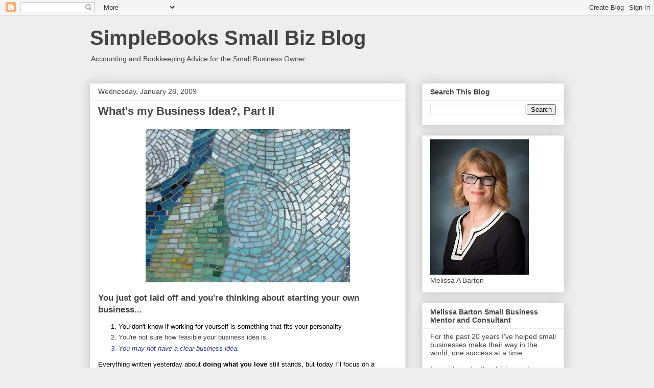

--- FILE ---
content_type: text/html; charset=UTF-8
request_url: http://www.melissabarton.org/2009/01/whats-my-business-idea-part-ii.html
body_size: 13300
content:
<!DOCTYPE html>
<html class='v2' dir='ltr' lang='en'>
<head>
<link href='https://www.blogger.com/static/v1/widgets/335934321-css_bundle_v2.css' rel='stylesheet' type='text/css'/>
<meta content='width=1100' name='viewport'/>
<meta content='text/html; charset=UTF-8' http-equiv='Content-Type'/>
<meta content='blogger' name='generator'/>
<link href='http://www.melissabarton.org/favicon.ico' rel='icon' type='image/x-icon'/>
<link href='http://www.melissabarton.org/2009/01/whats-my-business-idea-part-ii.html' rel='canonical'/>
<link rel="alternate" type="application/atom+xml" title="SimpleBooks Small Biz Blog - Atom" href="http://www.melissabarton.org/feeds/posts/default" />
<link rel="alternate" type="application/rss+xml" title="SimpleBooks Small Biz Blog - RSS" href="http://www.melissabarton.org/feeds/posts/default?alt=rss" />
<link rel="service.post" type="application/atom+xml" title="SimpleBooks Small Biz Blog - Atom" href="https://www.blogger.com/feeds/5934580578315147554/posts/default" />

<link rel="alternate" type="application/atom+xml" title="SimpleBooks Small Biz Blog - Atom" href="http://www.melissabarton.org/feeds/1868282191808913874/comments/default" />
<!--Can't find substitution for tag [blog.ieCssRetrofitLinks]-->
<link href='https://blogger.googleusercontent.com/img/b/R29vZ2xl/AVvXsEiglTlsTS4_h2rUrWZJ2Zi-1MbQYo4bcq6hq5jtXEaT1bsjKyapW283A8tSMP15l2_qurMCkSzJWvcY6UQYruRc0yw0umOKVRHlYhGux8_0lt3o-xgvouZ20d1bhRw6WrlhFEkO632J-nE/s400/La+Jolla+112.jpg' rel='image_src'/>
<meta content='http://www.melissabarton.org/2009/01/whats-my-business-idea-part-ii.html' property='og:url'/>
<meta content='What&#39;s my Business Idea?, Part II' property='og:title'/>
<meta content='Small business advice blog|Quickbooks Proadvisor Blog in Portland OR|Simplebooks Blog' property='og:description'/>
<meta content='https://blogger.googleusercontent.com/img/b/R29vZ2xl/AVvXsEiglTlsTS4_h2rUrWZJ2Zi-1MbQYo4bcq6hq5jtXEaT1bsjKyapW283A8tSMP15l2_qurMCkSzJWvcY6UQYruRc0yw0umOKVRHlYhGux8_0lt3o-xgvouZ20d1bhRw6WrlhFEkO632J-nE/w1200-h630-p-k-no-nu/La+Jolla+112.jpg' property='og:image'/>
<title>SimpleBooks Small Biz Blog: What's my Business Idea?, Part II</title>
<style id='page-skin-1' type='text/css'><!--
/*
-----------------------------------------------
Blogger Template Style
Name:     Awesome Inc.
Designer: Tina Chen
URL:      tinachen.org
----------------------------------------------- */
/* Content
----------------------------------------------- */
body {
font: normal normal 13px Arial, Tahoma, Helvetica, FreeSans, sans-serif;
color: #444444;
background: #eeeeee none repeat scroll top left;
}
html body .content-outer {
min-width: 0;
max-width: 100%;
width: 100%;
}
a:link {
text-decoration: none;
color: #3778cd;
}
a:visited {
text-decoration: none;
color: #4d469c;
}
a:hover {
text-decoration: underline;
color: #3778cd;
}
.body-fauxcolumn-outer .cap-top {
position: absolute;
z-index: 1;
height: 276px;
width: 100%;
background: transparent none repeat-x scroll top left;
_background-image: none;
}
/* Columns
----------------------------------------------- */
.content-inner {
padding: 0;
}
.header-inner .section {
margin: 0 16px;
}
.tabs-inner .section {
margin: 0 16px;
}
.main-inner {
padding-top: 30px;
}
.main-inner .column-center-inner,
.main-inner .column-left-inner,
.main-inner .column-right-inner {
padding: 0 5px;
}
*+html body .main-inner .column-center-inner {
margin-top: -30px;
}
#layout .main-inner .column-center-inner {
margin-top: 0;
}
/* Header
----------------------------------------------- */
.header-outer {
margin: 0 0 0 0;
background: transparent none repeat scroll 0 0;
}
.Header h1 {
font: normal bold 40px Arial, Tahoma, Helvetica, FreeSans, sans-serif;
color: #444444;
text-shadow: 0 0 -1px #000000;
}
.Header h1 a {
color: #444444;
}
.Header .description {
font: normal normal 14px Arial, Tahoma, Helvetica, FreeSans, sans-serif;
color: #444444;
}
.header-inner .Header .titlewrapper,
.header-inner .Header .descriptionwrapper {
padding-left: 0;
padding-right: 0;
margin-bottom: 0;
}
.header-inner .Header .titlewrapper {
padding-top: 22px;
}
/* Tabs
----------------------------------------------- */
.tabs-outer {
overflow: hidden;
position: relative;
background: #eeeeee url(https://resources.blogblog.com/blogblog/data/1kt/awesomeinc/tabs_gradient_light.png) repeat scroll 0 0;
}
#layout .tabs-outer {
overflow: visible;
}
.tabs-cap-top, .tabs-cap-bottom {
position: absolute;
width: 100%;
border-top: 1px solid #999999;
}
.tabs-cap-bottom {
bottom: 0;
}
.tabs-inner .widget li a {
display: inline-block;
margin: 0;
padding: .6em 1.5em;
font: normal bold 14px Arial, Tahoma, Helvetica, FreeSans, sans-serif;
color: #444444;
border-top: 1px solid #999999;
border-bottom: 1px solid #999999;
border-left: 1px solid #999999;
height: 16px;
line-height: 16px;
}
.tabs-inner .widget li:last-child a {
border-right: 1px solid #999999;
}
.tabs-inner .widget li.selected a, .tabs-inner .widget li a:hover {
background: #666666 url(https://resources.blogblog.com/blogblog/data/1kt/awesomeinc/tabs_gradient_light.png) repeat-x scroll 0 -100px;
color: #ffffff;
}
/* Headings
----------------------------------------------- */
h2 {
font: normal bold 14px Arial, Tahoma, Helvetica, FreeSans, sans-serif;
color: #444444;
}
/* Widgets
----------------------------------------------- */
.main-inner .section {
margin: 0 27px;
padding: 0;
}
.main-inner .column-left-outer,
.main-inner .column-right-outer {
margin-top: 0;
}
#layout .main-inner .column-left-outer,
#layout .main-inner .column-right-outer {
margin-top: 0;
}
.main-inner .column-left-inner,
.main-inner .column-right-inner {
background: transparent none repeat 0 0;
-moz-box-shadow: 0 0 0 rgba(0, 0, 0, .2);
-webkit-box-shadow: 0 0 0 rgba(0, 0, 0, .2);
-goog-ms-box-shadow: 0 0 0 rgba(0, 0, 0, .2);
box-shadow: 0 0 0 rgba(0, 0, 0, .2);
-moz-border-radius: 0;
-webkit-border-radius: 0;
-goog-ms-border-radius: 0;
border-radius: 0;
}
#layout .main-inner .column-left-inner,
#layout .main-inner .column-right-inner {
margin-top: 0;
}
.sidebar .widget {
font: normal normal 14px Arial, Tahoma, Helvetica, FreeSans, sans-serif;
color: #444444;
}
.sidebar .widget a:link {
color: #3778cd;
}
.sidebar .widget a:visited {
color: #4d469c;
}
.sidebar .widget a:hover {
color: #3778cd;
}
.sidebar .widget h2 {
text-shadow: 0 0 -1px #000000;
}
.main-inner .widget {
background-color: #ffffff;
border: 1px solid #eeeeee;
padding: 0 15px 15px;
margin: 20px -16px;
-moz-box-shadow: 0 0 20px rgba(0, 0, 0, .2);
-webkit-box-shadow: 0 0 20px rgba(0, 0, 0, .2);
-goog-ms-box-shadow: 0 0 20px rgba(0, 0, 0, .2);
box-shadow: 0 0 20px rgba(0, 0, 0, .2);
-moz-border-radius: 0;
-webkit-border-radius: 0;
-goog-ms-border-radius: 0;
border-radius: 0;
}
.main-inner .widget h2 {
margin: 0 -15px;
padding: .6em 15px .5em;
border-bottom: 1px solid transparent;
}
.footer-inner .widget h2 {
padding: 0 0 .4em;
border-bottom: 1px solid transparent;
}
.main-inner .widget h2 + div, .footer-inner .widget h2 + div {
border-top: 1px solid #eeeeee;
padding-top: 8px;
}
.main-inner .widget .widget-content {
margin: 0 -15px;
padding: 7px 15px 0;
}
.main-inner .widget ul, .main-inner .widget #ArchiveList ul.flat {
margin: -8px -15px 0;
padding: 0;
list-style: none;
}
.main-inner .widget #ArchiveList {
margin: -8px 0 0;
}
.main-inner .widget ul li, .main-inner .widget #ArchiveList ul.flat li {
padding: .5em 15px;
text-indent: 0;
color: #666666;
border-top: 1px solid #eeeeee;
border-bottom: 1px solid transparent;
}
.main-inner .widget #ArchiveList ul li {
padding-top: .25em;
padding-bottom: .25em;
}
.main-inner .widget ul li:first-child, .main-inner .widget #ArchiveList ul.flat li:first-child {
border-top: none;
}
.main-inner .widget ul li:last-child, .main-inner .widget #ArchiveList ul.flat li:last-child {
border-bottom: none;
}
.post-body {
position: relative;
}
.main-inner .widget .post-body ul {
padding: 0 2.5em;
margin: .5em 0;
list-style: disc;
}
.main-inner .widget .post-body ul li {
padding: 0.25em 0;
margin-bottom: .25em;
color: #444444;
border: none;
}
.footer-inner .widget ul {
padding: 0;
list-style: none;
}
.widget .zippy {
color: #666666;
}
/* Posts
----------------------------------------------- */
body .main-inner .Blog {
padding: 0;
margin-bottom: 1em;
background-color: transparent;
border: none;
-moz-box-shadow: 0 0 0 rgba(0, 0, 0, 0);
-webkit-box-shadow: 0 0 0 rgba(0, 0, 0, 0);
-goog-ms-box-shadow: 0 0 0 rgba(0, 0, 0, 0);
box-shadow: 0 0 0 rgba(0, 0, 0, 0);
}
.main-inner .section:last-child .Blog:last-child {
padding: 0;
margin-bottom: 1em;
}
.main-inner .widget h2.date-header {
margin: 0 -15px 1px;
padding: 0 0 0 0;
font: normal normal 14px Arial, Tahoma, Helvetica, FreeSans, sans-serif;
color: #444444;
background: transparent none no-repeat scroll top left;
border-top: 0 solid #eeeeee;
border-bottom: 1px solid transparent;
-moz-border-radius-topleft: 0;
-moz-border-radius-topright: 0;
-webkit-border-top-left-radius: 0;
-webkit-border-top-right-radius: 0;
border-top-left-radius: 0;
border-top-right-radius: 0;
position: static;
bottom: 100%;
right: 15px;
text-shadow: 0 0 -1px #000000;
}
.main-inner .widget h2.date-header span {
font: normal normal 14px Arial, Tahoma, Helvetica, FreeSans, sans-serif;
display: block;
padding: .5em 15px;
border-left: 0 solid #eeeeee;
border-right: 0 solid #eeeeee;
}
.date-outer {
position: relative;
margin: 30px 0 20px;
padding: 0 15px;
background-color: #ffffff;
border: 1px solid #eeeeee;
-moz-box-shadow: 0 0 20px rgba(0, 0, 0, .2);
-webkit-box-shadow: 0 0 20px rgba(0, 0, 0, .2);
-goog-ms-box-shadow: 0 0 20px rgba(0, 0, 0, .2);
box-shadow: 0 0 20px rgba(0, 0, 0, .2);
-moz-border-radius: 0;
-webkit-border-radius: 0;
-goog-ms-border-radius: 0;
border-radius: 0;
}
.date-outer:first-child {
margin-top: 0;
}
.date-outer:last-child {
margin-bottom: 20px;
-moz-border-radius-bottomleft: 0;
-moz-border-radius-bottomright: 0;
-webkit-border-bottom-left-radius: 0;
-webkit-border-bottom-right-radius: 0;
-goog-ms-border-bottom-left-radius: 0;
-goog-ms-border-bottom-right-radius: 0;
border-bottom-left-radius: 0;
border-bottom-right-radius: 0;
}
.date-posts {
margin: 0 -15px;
padding: 0 15px;
clear: both;
}
.post-outer, .inline-ad {
border-top: 1px solid #eeeeee;
margin: 0 -15px;
padding: 15px 15px;
}
.post-outer {
padding-bottom: 10px;
}
.post-outer:first-child {
padding-top: 0;
border-top: none;
}
.post-outer:last-child, .inline-ad:last-child {
border-bottom: none;
}
.post-body {
position: relative;
}
.post-body img {
padding: 8px;
background: transparent;
border: 1px solid transparent;
-moz-box-shadow: 0 0 0 rgba(0, 0, 0, .2);
-webkit-box-shadow: 0 0 0 rgba(0, 0, 0, .2);
box-shadow: 0 0 0 rgba(0, 0, 0, .2);
-moz-border-radius: 0;
-webkit-border-radius: 0;
border-radius: 0;
}
h3.post-title, h4 {
font: normal bold 22px Arial, Tahoma, Helvetica, FreeSans, sans-serif;
color: #444444;
}
h3.post-title a {
font: normal bold 22px Arial, Tahoma, Helvetica, FreeSans, sans-serif;
color: #444444;
}
h3.post-title a:hover {
color: #3778cd;
text-decoration: underline;
}
.post-header {
margin: 0 0 1em;
}
.post-body {
line-height: 1.4;
}
.post-outer h2 {
color: #444444;
}
.post-footer {
margin: 1.5em 0 0;
}
#blog-pager {
padding: 15px;
font-size: 120%;
background-color: #ffffff;
border: 1px solid #eeeeee;
-moz-box-shadow: 0 0 20px rgba(0, 0, 0, .2);
-webkit-box-shadow: 0 0 20px rgba(0, 0, 0, .2);
-goog-ms-box-shadow: 0 0 20px rgba(0, 0, 0, .2);
box-shadow: 0 0 20px rgba(0, 0, 0, .2);
-moz-border-radius: 0;
-webkit-border-radius: 0;
-goog-ms-border-radius: 0;
border-radius: 0;
-moz-border-radius-topleft: 0;
-moz-border-radius-topright: 0;
-webkit-border-top-left-radius: 0;
-webkit-border-top-right-radius: 0;
-goog-ms-border-top-left-radius: 0;
-goog-ms-border-top-right-radius: 0;
border-top-left-radius: 0;
border-top-right-radius-topright: 0;
margin-top: 1em;
}
.blog-feeds, .post-feeds {
margin: 1em 0;
text-align: center;
color: #444444;
}
.blog-feeds a, .post-feeds a {
color: #3778cd;
}
.blog-feeds a:visited, .post-feeds a:visited {
color: #4d469c;
}
.blog-feeds a:hover, .post-feeds a:hover {
color: #3778cd;
}
.post-outer .comments {
margin-top: 2em;
}
/* Comments
----------------------------------------------- */
.comments .comments-content .icon.blog-author {
background-repeat: no-repeat;
background-image: url([data-uri]);
}
.comments .comments-content .loadmore a {
border-top: 1px solid #999999;
border-bottom: 1px solid #999999;
}
.comments .continue {
border-top: 2px solid #999999;
}
/* Footer
----------------------------------------------- */
.footer-outer {
margin: -20px 0 -1px;
padding: 20px 0 0;
color: #444444;
overflow: hidden;
}
.footer-fauxborder-left {
border-top: 1px solid #eeeeee;
background: #ffffff none repeat scroll 0 0;
-moz-box-shadow: 0 0 20px rgba(0, 0, 0, .2);
-webkit-box-shadow: 0 0 20px rgba(0, 0, 0, .2);
-goog-ms-box-shadow: 0 0 20px rgba(0, 0, 0, .2);
box-shadow: 0 0 20px rgba(0, 0, 0, .2);
margin: 0 -20px;
}
/* Mobile
----------------------------------------------- */
body.mobile {
background-size: auto;
}
.mobile .body-fauxcolumn-outer {
background: transparent none repeat scroll top left;
}
*+html body.mobile .main-inner .column-center-inner {
margin-top: 0;
}
.mobile .main-inner .widget {
padding: 0 0 15px;
}
.mobile .main-inner .widget h2 + div,
.mobile .footer-inner .widget h2 + div {
border-top: none;
padding-top: 0;
}
.mobile .footer-inner .widget h2 {
padding: 0.5em 0;
border-bottom: none;
}
.mobile .main-inner .widget .widget-content {
margin: 0;
padding: 7px 0 0;
}
.mobile .main-inner .widget ul,
.mobile .main-inner .widget #ArchiveList ul.flat {
margin: 0 -15px 0;
}
.mobile .main-inner .widget h2.date-header {
right: 0;
}
.mobile .date-header span {
padding: 0.4em 0;
}
.mobile .date-outer:first-child {
margin-bottom: 0;
border: 1px solid #eeeeee;
-moz-border-radius-topleft: 0;
-moz-border-radius-topright: 0;
-webkit-border-top-left-radius: 0;
-webkit-border-top-right-radius: 0;
-goog-ms-border-top-left-radius: 0;
-goog-ms-border-top-right-radius: 0;
border-top-left-radius: 0;
border-top-right-radius: 0;
}
.mobile .date-outer {
border-color: #eeeeee;
border-width: 0 1px 1px;
}
.mobile .date-outer:last-child {
margin-bottom: 0;
}
.mobile .main-inner {
padding: 0;
}
.mobile .header-inner .section {
margin: 0;
}
.mobile .post-outer, .mobile .inline-ad {
padding: 5px 0;
}
.mobile .tabs-inner .section {
margin: 0 10px;
}
.mobile .main-inner .widget h2 {
margin: 0;
padding: 0;
}
.mobile .main-inner .widget h2.date-header span {
padding: 0;
}
.mobile .main-inner .widget .widget-content {
margin: 0;
padding: 7px 0 0;
}
.mobile #blog-pager {
border: 1px solid transparent;
background: #ffffff none repeat scroll 0 0;
}
.mobile .main-inner .column-left-inner,
.mobile .main-inner .column-right-inner {
background: transparent none repeat 0 0;
-moz-box-shadow: none;
-webkit-box-shadow: none;
-goog-ms-box-shadow: none;
box-shadow: none;
}
.mobile .date-posts {
margin: 0;
padding: 0;
}
.mobile .footer-fauxborder-left {
margin: 0;
border-top: inherit;
}
.mobile .main-inner .section:last-child .Blog:last-child {
margin-bottom: 0;
}
.mobile-index-contents {
color: #444444;
}
.mobile .mobile-link-button {
background: #3778cd url(https://resources.blogblog.com/blogblog/data/1kt/awesomeinc/tabs_gradient_light.png) repeat scroll 0 0;
}
.mobile-link-button a:link, .mobile-link-button a:visited {
color: #ffffff;
}
.mobile .tabs-inner .PageList .widget-content {
background: transparent;
border-top: 1px solid;
border-color: #999999;
color: #444444;
}
.mobile .tabs-inner .PageList .widget-content .pagelist-arrow {
border-left: 1px solid #999999;
}

--></style>
<style id='template-skin-1' type='text/css'><!--
body {
min-width: 960px;
}
.content-outer, .content-fauxcolumn-outer, .region-inner {
min-width: 960px;
max-width: 960px;
_width: 960px;
}
.main-inner .columns {
padding-left: 0;
padding-right: 310px;
}
.main-inner .fauxcolumn-center-outer {
left: 0;
right: 310px;
/* IE6 does not respect left and right together */
_width: expression(this.parentNode.offsetWidth -
parseInt("0") -
parseInt("310px") + 'px');
}
.main-inner .fauxcolumn-left-outer {
width: 0;
}
.main-inner .fauxcolumn-right-outer {
width: 310px;
}
.main-inner .column-left-outer {
width: 0;
right: 100%;
margin-left: -0;
}
.main-inner .column-right-outer {
width: 310px;
margin-right: -310px;
}
#layout {
min-width: 0;
}
#layout .content-outer {
min-width: 0;
width: 800px;
}
#layout .region-inner {
min-width: 0;
width: auto;
}
body#layout div.add_widget {
padding: 8px;
}
body#layout div.add_widget a {
margin-left: 32px;
}
--></style>
<link href='https://www.blogger.com/dyn-css/authorization.css?targetBlogID=5934580578315147554&amp;zx=cb0a6f71-a727-4201-8b2e-5b19340979be' media='none' onload='if(media!=&#39;all&#39;)media=&#39;all&#39;' rel='stylesheet'/><noscript><link href='https://www.blogger.com/dyn-css/authorization.css?targetBlogID=5934580578315147554&amp;zx=cb0a6f71-a727-4201-8b2e-5b19340979be' rel='stylesheet'/></noscript>
<meta name='google-adsense-platform-account' content='ca-host-pub-1556223355139109'/>
<meta name='google-adsense-platform-domain' content='blogspot.com'/>

</head>
<body class='loading variant-light'>
<div class='navbar section' id='navbar' name='Navbar'><div class='widget Navbar' data-version='1' id='Navbar1'><script type="text/javascript">
    function setAttributeOnload(object, attribute, val) {
      if(window.addEventListener) {
        window.addEventListener('load',
          function(){ object[attribute] = val; }, false);
      } else {
        window.attachEvent('onload', function(){ object[attribute] = val; });
      }
    }
  </script>
<div id="navbar-iframe-container"></div>
<script type="text/javascript" src="https://apis.google.com/js/platform.js"></script>
<script type="text/javascript">
      gapi.load("gapi.iframes:gapi.iframes.style.bubble", function() {
        if (gapi.iframes && gapi.iframes.getContext) {
          gapi.iframes.getContext().openChild({
              url: 'https://www.blogger.com/navbar/5934580578315147554?po\x3d1868282191808913874\x26origin\x3dhttp://www.melissabarton.org',
              where: document.getElementById("navbar-iframe-container"),
              id: "navbar-iframe"
          });
        }
      });
    </script><script type="text/javascript">
(function() {
var script = document.createElement('script');
script.type = 'text/javascript';
script.src = '//pagead2.googlesyndication.com/pagead/js/google_top_exp.js';
var head = document.getElementsByTagName('head')[0];
if (head) {
head.appendChild(script);
}})();
</script>
</div></div>
<div class='body-fauxcolumns'>
<div class='fauxcolumn-outer body-fauxcolumn-outer'>
<div class='cap-top'>
<div class='cap-left'></div>
<div class='cap-right'></div>
</div>
<div class='fauxborder-left'>
<div class='fauxborder-right'></div>
<div class='fauxcolumn-inner'>
</div>
</div>
<div class='cap-bottom'>
<div class='cap-left'></div>
<div class='cap-right'></div>
</div>
</div>
</div>
<div class='content'>
<div class='content-fauxcolumns'>
<div class='fauxcolumn-outer content-fauxcolumn-outer'>
<div class='cap-top'>
<div class='cap-left'></div>
<div class='cap-right'></div>
</div>
<div class='fauxborder-left'>
<div class='fauxborder-right'></div>
<div class='fauxcolumn-inner'>
</div>
</div>
<div class='cap-bottom'>
<div class='cap-left'></div>
<div class='cap-right'></div>
</div>
</div>
</div>
<div class='content-outer'>
<div class='content-cap-top cap-top'>
<div class='cap-left'></div>
<div class='cap-right'></div>
</div>
<div class='fauxborder-left content-fauxborder-left'>
<div class='fauxborder-right content-fauxborder-right'></div>
<div class='content-inner'>
<header>
<div class='header-outer'>
<div class='header-cap-top cap-top'>
<div class='cap-left'></div>
<div class='cap-right'></div>
</div>
<div class='fauxborder-left header-fauxborder-left'>
<div class='fauxborder-right header-fauxborder-right'></div>
<div class='region-inner header-inner'>
<div class='header section' id='header' name='Header'><div class='widget Header' data-version='1' id='Header1'>
<div id='header-inner'>
<div class='titlewrapper'>
<h1 class='title'>
<a href='http://www.melissabarton.org/'>
SimpleBooks Small Biz Blog
</a>
</h1>
</div>
<div class='descriptionwrapper'>
<p class='description'><span>Accounting and Bookkeeping Advice for the Small Business Owner</span></p>
</div>
</div>
</div></div>
</div>
</div>
<div class='header-cap-bottom cap-bottom'>
<div class='cap-left'></div>
<div class='cap-right'></div>
</div>
</div>
</header>
<div class='tabs-outer'>
<div class='tabs-cap-top cap-top'>
<div class='cap-left'></div>
<div class='cap-right'></div>
</div>
<div class='fauxborder-left tabs-fauxborder-left'>
<div class='fauxborder-right tabs-fauxborder-right'></div>
<div class='region-inner tabs-inner'>
<div class='tabs no-items section' id='crosscol' name='Cross-Column'></div>
<div class='tabs no-items section' id='crosscol-overflow' name='Cross-Column 2'></div>
</div>
</div>
<div class='tabs-cap-bottom cap-bottom'>
<div class='cap-left'></div>
<div class='cap-right'></div>
</div>
</div>
<div class='main-outer'>
<div class='main-cap-top cap-top'>
<div class='cap-left'></div>
<div class='cap-right'></div>
</div>
<div class='fauxborder-left main-fauxborder-left'>
<div class='fauxborder-right main-fauxborder-right'></div>
<div class='region-inner main-inner'>
<div class='columns fauxcolumns'>
<div class='fauxcolumn-outer fauxcolumn-center-outer'>
<div class='cap-top'>
<div class='cap-left'></div>
<div class='cap-right'></div>
</div>
<div class='fauxborder-left'>
<div class='fauxborder-right'></div>
<div class='fauxcolumn-inner'>
</div>
</div>
<div class='cap-bottom'>
<div class='cap-left'></div>
<div class='cap-right'></div>
</div>
</div>
<div class='fauxcolumn-outer fauxcolumn-left-outer'>
<div class='cap-top'>
<div class='cap-left'></div>
<div class='cap-right'></div>
</div>
<div class='fauxborder-left'>
<div class='fauxborder-right'></div>
<div class='fauxcolumn-inner'>
</div>
</div>
<div class='cap-bottom'>
<div class='cap-left'></div>
<div class='cap-right'></div>
</div>
</div>
<div class='fauxcolumn-outer fauxcolumn-right-outer'>
<div class='cap-top'>
<div class='cap-left'></div>
<div class='cap-right'></div>
</div>
<div class='fauxborder-left'>
<div class='fauxborder-right'></div>
<div class='fauxcolumn-inner'>
</div>
</div>
<div class='cap-bottom'>
<div class='cap-left'></div>
<div class='cap-right'></div>
</div>
</div>
<!-- corrects IE6 width calculation -->
<div class='columns-inner'>
<div class='column-center-outer'>
<div class='column-center-inner'>
<div class='main section' id='main' name='Main'><div class='widget Blog' data-version='1' id='Blog1'>
<div class='blog-posts hfeed'>

          <div class="date-outer">
        
<h2 class='date-header'><span>Wednesday, January 28, 2009</span></h2>

          <div class="date-posts">
        
<div class='post-outer'>
<div class='post hentry uncustomized-post-template' itemprop='blogPost' itemscope='itemscope' itemtype='http://schema.org/BlogPosting'>
<meta content='https://blogger.googleusercontent.com/img/b/R29vZ2xl/AVvXsEiglTlsTS4_h2rUrWZJ2Zi-1MbQYo4bcq6hq5jtXEaT1bsjKyapW283A8tSMP15l2_qurMCkSzJWvcY6UQYruRc0yw0umOKVRHlYhGux8_0lt3o-xgvouZ20d1bhRw6WrlhFEkO632J-nE/s400/La+Jolla+112.jpg' itemprop='image_url'/>
<meta content='5934580578315147554' itemprop='blogId'/>
<meta content='1868282191808913874' itemprop='postId'/>
<a name='1868282191808913874'></a>
<h3 class='post-title entry-title' itemprop='name'>
What's my Business Idea?, Part II
</h3>
<div class='post-header'>
<div class='post-header-line-1'></div>
</div>
<div class='post-body entry-content' id='post-body-1868282191808913874' itemprop='description articleBody'>
<a href="https://blogger.googleusercontent.com/img/b/R29vZ2xl/AVvXsEiglTlsTS4_h2rUrWZJ2Zi-1MbQYo4bcq6hq5jtXEaT1bsjKyapW283A8tSMP15l2_qurMCkSzJWvcY6UQYruRc0yw0umOKVRHlYhGux8_0lt3o-xgvouZ20d1bhRw6WrlhFEkO632J-nE/s1600-h/La+Jolla+112.jpg" onblur="try {parent.deselectBloggerImageGracefully();} catch(e) {}"><img alt="" border="0" id="BLOGGER_PHOTO_ID_5296410822672400274" src="https://blogger.googleusercontent.com/img/b/R29vZ2xl/AVvXsEiglTlsTS4_h2rUrWZJ2Zi-1MbQYo4bcq6hq5jtXEaT1bsjKyapW283A8tSMP15l2_qurMCkSzJWvcY6UQYruRc0yw0umOKVRHlYhGux8_0lt3o-xgvouZ20d1bhRw6WrlhFEkO632J-nE/s400/La+Jolla+112.jpg" style="margin: 0px auto 10px; display: block; text-align: center; cursor: pointer; width: 400px; height: 300px;" /></a><span style="font-weight: bold;font-size:130%;" >You just got laid off and you're thinking about starting your own business...</span><br /><ol><li style="color: rgb(0, 0, 0);">You don't know if working for yourself is something that fits your personality</li><li>You're not sure how feasible your business idea is.</li><li style="color: rgb(51, 51, 153); font-style: italic;">You may not have a clear business idea.</li></ol><span style="color: rgb(0, 0, 0);">Everything written yesterday about<span style="font-weight: bold;"> doing what you love</span> still stands, but today I'll focus on a product-based business:<br /></span><ul><li>What events do you go to where products are sold (e.g. fairs, conventions)?</li><li>What products related to past jobs  do you see a need for, done better?</li><li>Have you "mined" your current connections for people who are making/doing things that interest you?</li><li>Are you an inventor, crafts person or promoter or visionary (really!)?</li><li>What gets your heart pounding when you talk about it?</li></ul>I love that last one. So overlooked. I, myself thought for years that I had no passion for "doing something." To those who know me, that would be pretty funny. I think that perhaps I looked at other people and saw them already in business or professionals realizing their dreams, and thought that because I wasn't at that place yet, I had no passion! It's the seed, people!<br /><br />If you jump really quickly into the feasibility question, you can lose some of that creative energy that you'll need to use in brainstorming ideas and possibilities. Let your mind go. Just start writing down lots of notes about what "stuff" the world wants or needs from your perspective. Write down the people you know who have "cool stuff" that really interests you and why. And write down how you see yourself in the process of creating a project.<br /><br />Go dream!
<div style='clear: both;'></div>
</div>
<div class='post-footer'>
<div class='post-footer-line post-footer-line-1'>
<span class='post-author vcard'>
</span>
<span class='post-timestamp'>
at
<meta content='http://www.melissabarton.org/2009/01/whats-my-business-idea-part-ii.html' itemprop='url'/>
<a class='timestamp-link' href='http://www.melissabarton.org/2009/01/whats-my-business-idea-part-ii.html' rel='bookmark' title='permanent link'><abbr class='published' itemprop='datePublished' title='2009-01-28T09:50:00-08:00'>January 28, 2009</abbr></a>
</span>
<span class='post-comment-link'>
</span>
<span class='post-icons'>
<span class='item-action'>
<a href='https://www.blogger.com/email-post/5934580578315147554/1868282191808913874' title='Email Post'>
<img alt='' class='icon-action' height='13' src='https://resources.blogblog.com/img/icon18_email.gif' width='18'/>
</a>
</span>
<span class='item-control blog-admin pid-610243240'>
<a href='https://www.blogger.com/post-edit.g?blogID=5934580578315147554&postID=1868282191808913874&from=pencil' title='Edit Post'>
<img alt='' class='icon-action' height='18' src='https://resources.blogblog.com/img/icon18_edit_allbkg.gif' width='18'/>
</a>
</span>
</span>
<div class='post-share-buttons goog-inline-block'>
<a class='goog-inline-block share-button sb-email' href='https://www.blogger.com/share-post.g?blogID=5934580578315147554&postID=1868282191808913874&target=email' target='_blank' title='Email This'><span class='share-button-link-text'>Email This</span></a><a class='goog-inline-block share-button sb-blog' href='https://www.blogger.com/share-post.g?blogID=5934580578315147554&postID=1868282191808913874&target=blog' onclick='window.open(this.href, "_blank", "height=270,width=475"); return false;' target='_blank' title='BlogThis!'><span class='share-button-link-text'>BlogThis!</span></a><a class='goog-inline-block share-button sb-twitter' href='https://www.blogger.com/share-post.g?blogID=5934580578315147554&postID=1868282191808913874&target=twitter' target='_blank' title='Share to X'><span class='share-button-link-text'>Share to X</span></a><a class='goog-inline-block share-button sb-facebook' href='https://www.blogger.com/share-post.g?blogID=5934580578315147554&postID=1868282191808913874&target=facebook' onclick='window.open(this.href, "_blank", "height=430,width=640"); return false;' target='_blank' title='Share to Facebook'><span class='share-button-link-text'>Share to Facebook</span></a><a class='goog-inline-block share-button sb-pinterest' href='https://www.blogger.com/share-post.g?blogID=5934580578315147554&postID=1868282191808913874&target=pinterest' target='_blank' title='Share to Pinterest'><span class='share-button-link-text'>Share to Pinterest</span></a>
</div>
</div>
<div class='post-footer-line post-footer-line-2'>
<span class='post-labels'>
Labels:
<a href='http://www.melissabarton.org/search/label/business%20plan' rel='tag'>business plan</a>,
<a href='http://www.melissabarton.org/search/label/Entrepreneur' rel='tag'>Entrepreneur</a>,
<a href='http://www.melissabarton.org/search/label/product-based' rel='tag'>product-based</a>
</span>
</div>
<div class='post-footer-line post-footer-line-3'>
<span class='post-location'>
</span>
</div>
</div>
</div>
<div class='comments' id='comments'>
<a name='comments'></a>
<h4>No comments:</h4>
<div id='Blog1_comments-block-wrapper'>
<dl class='' id='comments-block'>
</dl>
</div>
<p class='comment-footer'>
<div class='comment-form'>
<a name='comment-form'></a>
<h4 id='comment-post-message'>Post a Comment</h4>
<p>
</p>
<p>Note: Only a member of this blog may post a comment.</p>
<a href='https://www.blogger.com/comment/frame/5934580578315147554?po=1868282191808913874&hl=en&saa=85391&origin=http://www.melissabarton.org' id='comment-editor-src'></a>
<iframe allowtransparency='true' class='blogger-iframe-colorize blogger-comment-from-post' frameborder='0' height='410px' id='comment-editor' name='comment-editor' src='' width='100%'></iframe>
<script src='https://www.blogger.com/static/v1/jsbin/2830521187-comment_from_post_iframe.js' type='text/javascript'></script>
<script type='text/javascript'>
      BLOG_CMT_createIframe('https://www.blogger.com/rpc_relay.html');
    </script>
</div>
</p>
</div>
</div>

        </div></div>
      
</div>
<div class='blog-pager' id='blog-pager'>
<span id='blog-pager-newer-link'>
<a class='blog-pager-newer-link' href='http://www.melissabarton.org/2009/01/class-is-at-recess.html' id='Blog1_blog-pager-newer-link' title='Newer Post'>Newer Post</a>
</span>
<span id='blog-pager-older-link'>
<a class='blog-pager-older-link' href='http://www.melissabarton.org/2009/01/whats-my-business-idea.html' id='Blog1_blog-pager-older-link' title='Older Post'>Older Post</a>
</span>
<a class='home-link' href='http://www.melissabarton.org/'>Home</a>
</div>
<div class='clear'></div>
<div class='post-feeds'>
<div class='feed-links'>
Subscribe to:
<a class='feed-link' href='http://www.melissabarton.org/feeds/1868282191808913874/comments/default' target='_blank' type='application/atom+xml'>Post Comments (Atom)</a>
</div>
</div>
</div><div class='widget FeaturedPost' data-version='1' id='FeaturedPost1'>
<div class='post-summary'>
<h3><a href='http://www.melissabarton.org/2017/03/now-trending.html'>Now Trending</a></h3>
<p>
      Around this time, every year, I spot trends among my small business clients. Of course, there are those who are always late to the tax...
</p>
<img class='image' src='https://blogger.googleusercontent.com/img/b/R29vZ2xl/AVvXsEhYxPBLRN6QnWzQiW82BGUav7g2rKW3AxClV8YV0eIdig5GACiKdme451iLNcT5wvyz5Fc9-5oeqV0oXJlRhCIvW1-OsKCIZI7l8EB4x4KX8FXOyBbnippFoI7krtF8-syzY6vzSBqIUlc/s320/space+age.jpg'/>
</div>
<style type='text/css'>
    .image {
      width: 100%;
    }
  </style>
<div class='clear'></div>
</div><div class='widget PopularPosts' data-version='1' id='PopularPosts1'>
<div class='widget-content popular-posts'>
<ul>
<li>
<div class='item-content'>
<div class='item-thumbnail'>
<a href='http://www.melissabarton.org/2009/03/top-ten-things-you-should-know-about.html' target='_blank'>
<img alt='' border='0' src='https://blogger.googleusercontent.com/img/b/R29vZ2xl/AVvXsEgPb3boi6c5yguSi_IppWm2A1rut2pIvsJOpGX6hCuwDNTndBu8eSrpztZ2yezhywvKfpeKq2ZIZ41cF2RyjZLewK_qUdYHD3qdw9vB2uygz0w0xVxN3GpOQXooYTpzOk8QpjiusjtGsAM/w72-h72-p-k-no-nu/erica+marshall3.jpg'/>
</a>
</div>
<div class='item-title'><a href='http://www.melissabarton.org/2009/03/top-ten-things-you-should-know-about.html'>Top Ten Things You Should Know About Your Business Website</a></div>
<div class='item-snippet'>photo by Erica Marshall/Muddyboots.org The following post was written by a very smart woman (not me) and although it&#39;s long, I beg you t...</div>
</div>
<div style='clear: both;'></div>
</li>
<li>
<div class='item-content'>
<div class='item-thumbnail'>
<a href='http://www.melissabarton.org/2017/03/now-trending.html' target='_blank'>
<img alt='' border='0' src='https://blogger.googleusercontent.com/img/b/R29vZ2xl/AVvXsEhYxPBLRN6QnWzQiW82BGUav7g2rKW3AxClV8YV0eIdig5GACiKdme451iLNcT5wvyz5Fc9-5oeqV0oXJlRhCIvW1-OsKCIZI7l8EB4x4KX8FXOyBbnippFoI7krtF8-syzY6vzSBqIUlc/w72-h72-p-k-no-nu/space+age.jpg'/>
</a>
</div>
<div class='item-title'><a href='http://www.melissabarton.org/2017/03/now-trending.html'>Now Trending</a></div>
<div class='item-snippet'>      Around this time, every year, I spot trends among my small business clients. Of course, there are those who are always late to the tax...</div>
</div>
<div style='clear: both;'></div>
</li>
<li>
<div class='item-content'>
<div class='item-thumbnail'>
<a href='http://www.melissabarton.org/2012/02/sunday-sun-day-blog-day.html' target='_blank'>
<img alt='' border='0' src='https://blogger.googleusercontent.com/img/b/R29vZ2xl/AVvXsEhaYHIVsizC87a-8WvCFMcdUqNs5_Q-5ixbgOJ-U_s-nONjEqSLfzWJqONZJuif84RG_G7xaTE6Bp5-El7lAK0tPZTIDij_bgLvOH3NUv9nu6WRm1YSGGV6ef1BhFG4JRs__e-wia2mPfM/w72-h72-p-k-no-nu/IMG_0255.JPG'/>
</a>
</div>
<div class='item-title'><a href='http://www.melissabarton.org/2012/02/sunday-sun-day-blog-day.html'>Sunday-Sun-Day-Blog-Day</a></div>
<div class='item-snippet'> Just taking a moment to drop in and say hi to all of my small biz friends.   The economy is looking up just the tiniest bit but what I hear...</div>
</div>
<div style='clear: both;'></div>
</li>
</ul>
<div class='clear'></div>
</div>
</div></div>
</div>
</div>
<div class='column-left-outer'>
<div class='column-left-inner'>
<aside>
</aside>
</div>
</div>
<div class='column-right-outer'>
<div class='column-right-inner'>
<aside>
<div class='sidebar section' id='sidebar-right-1'><div class='widget BlogSearch' data-version='1' id='BlogSearch1'>
<h2 class='title'>Search This Blog</h2>
<div class='widget-content'>
<div id='BlogSearch1_form'>
<form action='http://www.melissabarton.org/search' class='gsc-search-box' target='_top'>
<table cellpadding='0' cellspacing='0' class='gsc-search-box'>
<tbody>
<tr>
<td class='gsc-input'>
<input autocomplete='off' class='gsc-input' name='q' size='10' title='search' type='text' value=''/>
</td>
<td class='gsc-search-button'>
<input class='gsc-search-button' title='search' type='submit' value='Search'/>
</td>
</tr>
</tbody>
</table>
</form>
</div>
</div>
<div class='clear'></div>
</div><div class='widget Image' data-version='1' id='Image1'>
<div class='widget-content'>
<img alt='' height='265' id='Image1_img' src='https://blogger.googleusercontent.com/img/b/R29vZ2xl/AVvXsEgNixLebyJ-dcVGk9hTrylfZzntZVm6Gnk1otSRPKowJ3bxBH1fZFTDI45qBGhTXlOwdnd0TEX8-pCyCoIiHq_Rf_O0ejs6CsI2i2STppDcSyW7QG934CNbLbFaLVHZ22KzyzQ_GP_DLBc/s265/Barton-005.jpg' width='193'/>
<br/>
<span class='caption'>Melissa A Barton</span>
</div>
<div class='clear'></div>
</div><div class='widget Text' data-version='1' id='Text1'>
<h2 class='title'>Melissa Barton Small Business Mentor and Consultant</h2>
<div class='widget-content'>
For the past 20 years I've helped small businesses make their way in the world, one success at a time.<br /><br />I provide in-depth advising and mentoring via phone and in person, nationwide.  Today we are at a time when there are an unprecedented amount of new businesses in the start-up phase or in a period or re-evaluation. It's an exciting time to be in business for yourself. That doesn't mean you have to go it alone.<br /><br />It's always important to run ideas and questions by someone else. Most small business owners spend their time asking those who are in their immediate circle of friends, family and colleges. I guarantee you that in just one hour I can help you see the 'forest for the trees' and perhaps a new way forward!<br /><br /><span style="font-weight: bold;">Contact me today to set up an appointment to discuss your business dreams</span><br /><br />
</div>
<div class='clear'></div>
</div>
<div class='widget BlogArchive' data-version='1' id='BlogArchive1'>
<h2>Blog Archive</h2>
<div class='widget-content'>
<div id='ArchiveList'>
<div id='BlogArchive1_ArchiveList'>
<ul class='flat'>
<li class='archivedate'>
<a href='http://www.melissabarton.org/2017/03/'>March 2017</a> (1)
      </li>
<li class='archivedate'>
<a href='http://www.melissabarton.org/2016/12/'>December 2016</a> (1)
      </li>
<li class='archivedate'>
<a href='http://www.melissabarton.org/2015/04/'>April 2015</a> (1)
      </li>
<li class='archivedate'>
<a href='http://www.melissabarton.org/2014/11/'>November 2014</a> (1)
      </li>
<li class='archivedate'>
<a href='http://www.melissabarton.org/2014/05/'>May 2014</a> (1)
      </li>
<li class='archivedate'>
<a href='http://www.melissabarton.org/2012/02/'>February 2012</a> (1)
      </li>
<li class='archivedate'>
<a href='http://www.melissabarton.org/2011/10/'>October 2011</a> (1)
      </li>
<li class='archivedate'>
<a href='http://www.melissabarton.org/2011/09/'>September 2011</a> (1)
      </li>
<li class='archivedate'>
<a href='http://www.melissabarton.org/2011/08/'>August 2011</a> (1)
      </li>
<li class='archivedate'>
<a href='http://www.melissabarton.org/2010/10/'>October 2010</a> (1)
      </li>
<li class='archivedate'>
<a href='http://www.melissabarton.org/2010/07/'>July 2010</a> (1)
      </li>
<li class='archivedate'>
<a href='http://www.melissabarton.org/2010/05/'>May 2010</a> (1)
      </li>
<li class='archivedate'>
<a href='http://www.melissabarton.org/2010/03/'>March 2010</a> (1)
      </li>
<li class='archivedate'>
<a href='http://www.melissabarton.org/2010/02/'>February 2010</a> (2)
      </li>
<li class='archivedate'>
<a href='http://www.melissabarton.org/2010/01/'>January 2010</a> (1)
      </li>
<li class='archivedate'>
<a href='http://www.melissabarton.org/2009/12/'>December 2009</a> (1)
      </li>
<li class='archivedate'>
<a href='http://www.melissabarton.org/2009/11/'>November 2009</a> (2)
      </li>
<li class='archivedate'>
<a href='http://www.melissabarton.org/2009/10/'>October 2009</a> (1)
      </li>
<li class='archivedate'>
<a href='http://www.melissabarton.org/2009/09/'>September 2009</a> (2)
      </li>
<li class='archivedate'>
<a href='http://www.melissabarton.org/2009/08/'>August 2009</a> (2)
      </li>
<li class='archivedate'>
<a href='http://www.melissabarton.org/2009/07/'>July 2009</a> (5)
      </li>
<li class='archivedate'>
<a href='http://www.melissabarton.org/2009/06/'>June 2009</a> (6)
      </li>
<li class='archivedate'>
<a href='http://www.melissabarton.org/2009/05/'>May 2009</a> (6)
      </li>
<li class='archivedate'>
<a href='http://www.melissabarton.org/2009/04/'>April 2009</a> (9)
      </li>
<li class='archivedate'>
<a href='http://www.melissabarton.org/2009/03/'>March 2009</a> (13)
      </li>
<li class='archivedate'>
<a href='http://www.melissabarton.org/2009/02/'>February 2009</a> (16)
      </li>
<li class='archivedate'>
<a href='http://www.melissabarton.org/2009/01/'>January 2009</a> (9)
      </li>
</ul>
</div>
</div>
<div class='clear'></div>
</div>
</div><div class='widget Label' data-version='1' id='Label1'>
<h2>Labels</h2>
<div class='widget-content list-label-widget-content'>
<ul>
<li>
<a dir='ltr' href='http://www.melissabarton.org/search/label/%22social%20media%22'>&quot;social media&quot;</a>
</li>
<li>
<a dir='ltr' href='http://www.melissabarton.org/search/label/%22time%20management%22'>&quot;time management&quot;</a>
</li>
<li>
<a dir='ltr' href='http://www.melissabarton.org/search/label/accounting'>accounting</a>
</li>
<li>
<a dir='ltr' href='http://www.melissabarton.org/search/label/advertising'>advertising</a>
</li>
<li>
<a dir='ltr' href='http://www.melissabarton.org/search/label/bad%20debt'>bad debt</a>
</li>
<li>
<a dir='ltr' href='http://www.melissabarton.org/search/label/Balance%20Sheet'>Balance Sheet</a>
</li>
<li>
<a dir='ltr' href='http://www.melissabarton.org/search/label/Barter'>Barter</a>
</li>
<li>
<a dir='ltr' href='http://www.melissabarton.org/search/label/Blog'>Blog</a>
</li>
<li>
<a dir='ltr' href='http://www.melissabarton.org/search/label/branding%20identity%20marketing'>branding identity marketing</a>
</li>
<li>
<a dir='ltr' href='http://www.melissabarton.org/search/label/business%20blogging'>business blogging</a>
</li>
<li>
<a dir='ltr' href='http://www.melissabarton.org/search/label/business%20Partner'>business Partner</a>
</li>
<li>
<a dir='ltr' href='http://www.melissabarton.org/search/label/business%20plan'>business plan</a>
</li>
<li>
<a dir='ltr' href='http://www.melissabarton.org/search/label/communication'>communication</a>
</li>
<li>
<a dir='ltr' href='http://www.melissabarton.org/search/label/Computers'>Computers</a>
</li>
<li>
<a dir='ltr' href='http://www.melissabarton.org/search/label/Contest'>Contest</a>
</li>
<li>
<a dir='ltr' href='http://www.melissabarton.org/search/label/Core%20Skills'>Core Skills</a>
</li>
<li>
<a dir='ltr' href='http://www.melissabarton.org/search/label/Creative'>Creative</a>
</li>
<li>
<a dir='ltr' href='http://www.melissabarton.org/search/label/employees'>employees</a>
</li>
<li>
<a dir='ltr' href='http://www.melissabarton.org/search/label/Entrepreneur'>Entrepreneur</a>
</li>
<li>
<a dir='ltr' href='http://www.melissabarton.org/search/label/evolution%20of%20a%20business'>evolution of a business</a>
</li>
<li>
<a dir='ltr' href='http://www.melissabarton.org/search/label/fee%20structure'>fee structure</a>
</li>
<li>
<a dir='ltr' href='http://www.melissabarton.org/search/label/finance'>finance</a>
</li>
<li>
<a dir='ltr' href='http://www.melissabarton.org/search/label/financial%20reports'>financial reports</a>
</li>
<li>
<a dir='ltr' href='http://www.melissabarton.org/search/label/flexibility'>flexibility</a>
</li>
<li>
<a dir='ltr' href='http://www.melissabarton.org/search/label/Free%20sessions'>Free sessions</a>
</li>
<li>
<a dir='ltr' href='http://www.melissabarton.org/search/label/Growing%20business'>Growing business</a>
</li>
<li>
<a dir='ltr' href='http://www.melissabarton.org/search/label/Guest%20Blogger'>Guest Blogger</a>
</li>
<li>
<a dir='ltr' href='http://www.melissabarton.org/search/label/interview'>interview</a>
</li>
<li>
<a dir='ltr' href='http://www.melissabarton.org/search/label/Language'>Language</a>
</li>
<li>
<a dir='ltr' href='http://www.melissabarton.org/search/label/lifestyle'>lifestyle</a>
</li>
<li>
<a dir='ltr' href='http://www.melissabarton.org/search/label/marketing%20plan'>marketing plan</a>
</li>
<li>
<a dir='ltr' href='http://www.melissabarton.org/search/label/markets'>markets</a>
</li>
<li>
<a dir='ltr' href='http://www.melissabarton.org/search/label/MelissaThinks'>MelissaThinks</a>
</li>
<li>
<a dir='ltr' href='http://www.melissabarton.org/search/label/mentoring'>mentoring</a>
</li>
<li>
<a dir='ltr' href='http://www.melissabarton.org/search/label/merchandising'>merchandising</a>
</li>
<li>
<a dir='ltr' href='http://www.melissabarton.org/search/label/networking'>networking</a>
</li>
<li>
<a dir='ltr' href='http://www.melissabarton.org/search/label/office%20space'>office space</a>
</li>
<li>
<a dir='ltr' href='http://www.melissabarton.org/search/label/organizing%20space'>organizing space</a>
</li>
<li>
<a dir='ltr' href='http://www.melissabarton.org/search/label/partners'>partners</a>
</li>
<li>
<a dir='ltr' href='http://www.melissabarton.org/search/label/pricing'>pricing</a>
</li>
<li>
<a dir='ltr' href='http://www.melissabarton.org/search/label/process'>process</a>
</li>
<li>
<a dir='ltr' href='http://www.melissabarton.org/search/label/product-based'>product-based</a>
</li>
<li>
<a dir='ltr' href='http://www.melissabarton.org/search/label/profit%20and%20loss'>profit and loss</a>
</li>
<li>
<a dir='ltr' href='http://www.melissabarton.org/search/label/re-branding'>re-branding</a>
</li>
<li>
<a dir='ltr' href='http://www.melissabarton.org/search/label/re-evaluating'>re-evaluating</a>
</li>
<li>
<a dir='ltr' href='http://www.melissabarton.org/search/label/recession'>recession</a>
</li>
<li>
<a dir='ltr' href='http://www.melissabarton.org/search/label/Sam%20Kleinman'>Sam Kleinman</a>
</li>
<li>
<a dir='ltr' href='http://www.melissabarton.org/search/label/Second%20Business'>Second Business</a>
</li>
<li>
<a dir='ltr' href='http://www.melissabarton.org/search/label/service%20industry'>service industry</a>
</li>
<li>
<a dir='ltr' href='http://www.melissabarton.org/search/label/skills'>skills</a>
</li>
<li>
<a dir='ltr' href='http://www.melissabarton.org/search/label/spouse'>spouse</a>
</li>
<li>
<a dir='ltr' href='http://www.melissabarton.org/search/label/Start-up'>Start-up</a>
</li>
<li>
<a dir='ltr' href='http://www.melissabarton.org/search/label/Starting%20a%20new%20business'>Starting a new business</a>
</li>
<li>
<a dir='ltr' href='http://www.melissabarton.org/search/label/systems'>systems</a>
</li>
<li>
<a dir='ltr' href='http://www.melissabarton.org/search/label/Technology'>Technology</a>
</li>
<li>
<a dir='ltr' href='http://www.melissabarton.org/search/label/Trades'>Trades</a>
</li>
<li>
<a dir='ltr' href='http://www.melissabarton.org/search/label/Trends'>Trends</a>
</li>
<li>
<a dir='ltr' href='http://www.melissabarton.org/search/label/twitter'>twitter</a>
</li>
<li>
<a dir='ltr' href='http://www.melissabarton.org/search/label/update'>update</a>
</li>
<li>
<a dir='ltr' href='http://www.melissabarton.org/search/label/volunteer'>volunteer</a>
</li>
<li>
<a dir='ltr' href='http://www.melissabarton.org/search/label/web'>web</a>
</li>
<li>
<a dir='ltr' href='http://www.melissabarton.org/search/label/working%20at%20home'>working at home</a>
</li>
</ul>
<div class='clear'></div>
</div>
</div><div class='widget ReportAbuse' data-version='1' id='ReportAbuse1'>
<h3 class='title'>
<a class='report_abuse' href='https://www.blogger.com/go/report-abuse' rel='noopener nofollow' target='_blank'>
Report Abuse
</a>
</h3>
</div></div>
<table border='0' cellpadding='0' cellspacing='0' class='section-columns columns-2'>
<tbody>
<tr>
<td class='first columns-cell'>
<div class='sidebar no-items section' id='sidebar-right-2-1'></div>
</td>
<td class='columns-cell'>
<div class='sidebar no-items section' id='sidebar-right-2-2'></div>
</td>
</tr>
</tbody>
</table>
<div class='sidebar section' id='sidebar-right-3'><div class='widget HTML' data-version='1' id='HTML2'>
<div class='widget-content'>
<!-- Start of StatCounter Code -->
<script type="text/javascript">
var sc_project=4604382; 
var sc_invisible=1; 
var sc_partition=56; 
var sc_click_stat=1; 
var sc_security="c5f7d8f4"; 
</script>

<script 
src="http://www.statcounter.com/counter/counter_xhtml.js" type="text/javascript"></script><noscript><div
class statcounter=><a 
href="http://www.statcounter.com/blogger/" 
class="statcounter" title="blogger visitor"><img
class statcounter="
alt=" blogger visitor 
src="http://c.statcounter.com/4604382/0/c5f7d8f4/1/"/></img
class></a></div
class></noscript>
<!-- End of StatCounter Code -->
</div>
<div class='clear'></div>
</div></div>
</aside>
</div>
</div>
</div>
<div style='clear: both'></div>
<!-- columns -->
</div>
<!-- main -->
</div>
</div>
<div class='main-cap-bottom cap-bottom'>
<div class='cap-left'></div>
<div class='cap-right'></div>
</div>
</div>
<footer>
<div class='footer-outer'>
<div class='footer-cap-top cap-top'>
<div class='cap-left'></div>
<div class='cap-right'></div>
</div>
<div class='fauxborder-left footer-fauxborder-left'>
<div class='fauxborder-right footer-fauxborder-right'></div>
<div class='region-inner footer-inner'>
<div class='foot no-items section' id='footer-1'></div>
<table border='0' cellpadding='0' cellspacing='0' class='section-columns columns-2'>
<tbody>
<tr>
<td class='first columns-cell'>
<div class='foot no-items section' id='footer-2-1'></div>
</td>
<td class='columns-cell'>
<div class='foot no-items section' id='footer-2-2'></div>
</td>
</tr>
</tbody>
</table>
<!-- outside of the include in order to lock Attribution widget -->
<div class='foot section' id='footer-3' name='Footer'><div class='widget Attribution' data-version='1' id='Attribution1'>
<div class='widget-content' style='text-align: center;'>
Awesome Inc. theme. Powered by <a href='https://www.blogger.com' target='_blank'>Blogger</a>.
</div>
<div class='clear'></div>
</div></div>
</div>
</div>
<div class='footer-cap-bottom cap-bottom'>
<div class='cap-left'></div>
<div class='cap-right'></div>
</div>
</div>
</footer>
<!-- content -->
</div>
</div>
<div class='content-cap-bottom cap-bottom'>
<div class='cap-left'></div>
<div class='cap-right'></div>
</div>
</div>
</div>
<script type='text/javascript'>
    window.setTimeout(function() {
        document.body.className = document.body.className.replace('loading', '');
      }, 10);
  </script>

<script type="text/javascript" src="https://www.blogger.com/static/v1/widgets/2028843038-widgets.js"></script>
<script type='text/javascript'>
window['__wavt'] = 'AOuZoY55XjEZPtwokuccQ5j5iK5_E_7IKg:1769702637848';_WidgetManager._Init('//www.blogger.com/rearrange?blogID\x3d5934580578315147554','//www.melissabarton.org/2009/01/whats-my-business-idea-part-ii.html','5934580578315147554');
_WidgetManager._SetDataContext([{'name': 'blog', 'data': {'blogId': '5934580578315147554', 'title': 'SimpleBooks Small Biz Blog', 'url': 'http://www.melissabarton.org/2009/01/whats-my-business-idea-part-ii.html', 'canonicalUrl': 'http://www.melissabarton.org/2009/01/whats-my-business-idea-part-ii.html', 'homepageUrl': 'http://www.melissabarton.org/', 'searchUrl': 'http://www.melissabarton.org/search', 'canonicalHomepageUrl': 'http://www.melissabarton.org/', 'blogspotFaviconUrl': 'http://www.melissabarton.org/favicon.ico', 'bloggerUrl': 'https://www.blogger.com', 'hasCustomDomain': true, 'httpsEnabled': false, 'enabledCommentProfileImages': false, 'gPlusViewType': 'FILTERED_POSTMOD', 'adultContent': false, 'analyticsAccountNumber': '', 'encoding': 'UTF-8', 'locale': 'en', 'localeUnderscoreDelimited': 'en', 'languageDirection': 'ltr', 'isPrivate': false, 'isMobile': false, 'isMobileRequest': false, 'mobileClass': '', 'isPrivateBlog': false, 'isDynamicViewsAvailable': true, 'feedLinks': '\x3clink rel\x3d\x22alternate\x22 type\x3d\x22application/atom+xml\x22 title\x3d\x22SimpleBooks Small Biz Blog - Atom\x22 href\x3d\x22http://www.melissabarton.org/feeds/posts/default\x22 /\x3e\n\x3clink rel\x3d\x22alternate\x22 type\x3d\x22application/rss+xml\x22 title\x3d\x22SimpleBooks Small Biz Blog - RSS\x22 href\x3d\x22http://www.melissabarton.org/feeds/posts/default?alt\x3drss\x22 /\x3e\n\x3clink rel\x3d\x22service.post\x22 type\x3d\x22application/atom+xml\x22 title\x3d\x22SimpleBooks Small Biz Blog - Atom\x22 href\x3d\x22https://www.blogger.com/feeds/5934580578315147554/posts/default\x22 /\x3e\n\n\x3clink rel\x3d\x22alternate\x22 type\x3d\x22application/atom+xml\x22 title\x3d\x22SimpleBooks Small Biz Blog - Atom\x22 href\x3d\x22http://www.melissabarton.org/feeds/1868282191808913874/comments/default\x22 /\x3e\n', 'meTag': '', 'adsenseHostId': 'ca-host-pub-1556223355139109', 'adsenseHasAds': false, 'adsenseAutoAds': false, 'boqCommentIframeForm': true, 'loginRedirectParam': '', 'isGoogleEverywhereLinkTooltipEnabled': true, 'view': '', 'dynamicViewsCommentsSrc': '//www.blogblog.com/dynamicviews/4224c15c4e7c9321/js/comments.js', 'dynamicViewsScriptSrc': '//www.blogblog.com/dynamicviews/488fc340cdb1c4a9', 'plusOneApiSrc': 'https://apis.google.com/js/platform.js', 'disableGComments': true, 'interstitialAccepted': false, 'sharing': {'platforms': [{'name': 'Get link', 'key': 'link', 'shareMessage': 'Get link', 'target': ''}, {'name': 'Facebook', 'key': 'facebook', 'shareMessage': 'Share to Facebook', 'target': 'facebook'}, {'name': 'BlogThis!', 'key': 'blogThis', 'shareMessage': 'BlogThis!', 'target': 'blog'}, {'name': 'X', 'key': 'twitter', 'shareMessage': 'Share to X', 'target': 'twitter'}, {'name': 'Pinterest', 'key': 'pinterest', 'shareMessage': 'Share to Pinterest', 'target': 'pinterest'}, {'name': 'Email', 'key': 'email', 'shareMessage': 'Email', 'target': 'email'}], 'disableGooglePlus': true, 'googlePlusShareButtonWidth': 0, 'googlePlusBootstrap': '\x3cscript type\x3d\x22text/javascript\x22\x3ewindow.___gcfg \x3d {\x27lang\x27: \x27en\x27};\x3c/script\x3e'}, 'hasCustomJumpLinkMessage': false, 'jumpLinkMessage': 'Read more', 'pageType': 'item', 'postId': '1868282191808913874', 'postImageThumbnailUrl': 'https://blogger.googleusercontent.com/img/b/R29vZ2xl/AVvXsEiglTlsTS4_h2rUrWZJ2Zi-1MbQYo4bcq6hq5jtXEaT1bsjKyapW283A8tSMP15l2_qurMCkSzJWvcY6UQYruRc0yw0umOKVRHlYhGux8_0lt3o-xgvouZ20d1bhRw6WrlhFEkO632J-nE/s72-c/La+Jolla+112.jpg', 'postImageUrl': 'https://blogger.googleusercontent.com/img/b/R29vZ2xl/AVvXsEiglTlsTS4_h2rUrWZJ2Zi-1MbQYo4bcq6hq5jtXEaT1bsjKyapW283A8tSMP15l2_qurMCkSzJWvcY6UQYruRc0yw0umOKVRHlYhGux8_0lt3o-xgvouZ20d1bhRw6WrlhFEkO632J-nE/s400/La+Jolla+112.jpg', 'pageName': 'What\x27s my Business Idea?, Part II', 'pageTitle': 'SimpleBooks Small Biz Blog: What\x27s my Business Idea?, Part II', 'metaDescription': ''}}, {'name': 'features', 'data': {}}, {'name': 'messages', 'data': {'edit': 'Edit', 'linkCopiedToClipboard': 'Link copied to clipboard!', 'ok': 'Ok', 'postLink': 'Post Link'}}, {'name': 'template', 'data': {'name': 'Awesome Inc.', 'localizedName': 'Awesome Inc.', 'isResponsive': false, 'isAlternateRendering': false, 'isCustom': false, 'variant': 'light', 'variantId': 'light'}}, {'name': 'view', 'data': {'classic': {'name': 'classic', 'url': '?view\x3dclassic'}, 'flipcard': {'name': 'flipcard', 'url': '?view\x3dflipcard'}, 'magazine': {'name': 'magazine', 'url': '?view\x3dmagazine'}, 'mosaic': {'name': 'mosaic', 'url': '?view\x3dmosaic'}, 'sidebar': {'name': 'sidebar', 'url': '?view\x3dsidebar'}, 'snapshot': {'name': 'snapshot', 'url': '?view\x3dsnapshot'}, 'timeslide': {'name': 'timeslide', 'url': '?view\x3dtimeslide'}, 'isMobile': false, 'title': 'What\x27s my Business Idea?, Part II', 'description': 'Small business advice blog|Quickbooks Proadvisor Blog in Portland OR|Simplebooks Blog', 'featuredImage': 'https://blogger.googleusercontent.com/img/b/R29vZ2xl/AVvXsEiglTlsTS4_h2rUrWZJ2Zi-1MbQYo4bcq6hq5jtXEaT1bsjKyapW283A8tSMP15l2_qurMCkSzJWvcY6UQYruRc0yw0umOKVRHlYhGux8_0lt3o-xgvouZ20d1bhRw6WrlhFEkO632J-nE/s400/La+Jolla+112.jpg', 'url': 'http://www.melissabarton.org/2009/01/whats-my-business-idea-part-ii.html', 'type': 'item', 'isSingleItem': true, 'isMultipleItems': false, 'isError': false, 'isPage': false, 'isPost': true, 'isHomepage': false, 'isArchive': false, 'isLabelSearch': false, 'postId': 1868282191808913874}}]);
_WidgetManager._RegisterWidget('_NavbarView', new _WidgetInfo('Navbar1', 'navbar', document.getElementById('Navbar1'), {}, 'displayModeFull'));
_WidgetManager._RegisterWidget('_HeaderView', new _WidgetInfo('Header1', 'header', document.getElementById('Header1'), {}, 'displayModeFull'));
_WidgetManager._RegisterWidget('_BlogView', new _WidgetInfo('Blog1', 'main', document.getElementById('Blog1'), {'cmtInteractionsEnabled': false, 'lightboxEnabled': true, 'lightboxModuleUrl': 'https://www.blogger.com/static/v1/jsbin/3314219954-lbx.js', 'lightboxCssUrl': 'https://www.blogger.com/static/v1/v-css/828616780-lightbox_bundle.css'}, 'displayModeFull'));
_WidgetManager._RegisterWidget('_FeaturedPostView', new _WidgetInfo('FeaturedPost1', 'main', document.getElementById('FeaturedPost1'), {}, 'displayModeFull'));
_WidgetManager._RegisterWidget('_PopularPostsView', new _WidgetInfo('PopularPosts1', 'main', document.getElementById('PopularPosts1'), {}, 'displayModeFull'));
_WidgetManager._RegisterWidget('_BlogSearchView', new _WidgetInfo('BlogSearch1', 'sidebar-right-1', document.getElementById('BlogSearch1'), {}, 'displayModeFull'));
_WidgetManager._RegisterWidget('_ImageView', new _WidgetInfo('Image1', 'sidebar-right-1', document.getElementById('Image1'), {'resize': true}, 'displayModeFull'));
_WidgetManager._RegisterWidget('_TextView', new _WidgetInfo('Text1', 'sidebar-right-1', document.getElementById('Text1'), {}, 'displayModeFull'));
_WidgetManager._RegisterWidget('_BlogArchiveView', new _WidgetInfo('BlogArchive1', 'sidebar-right-1', document.getElementById('BlogArchive1'), {'languageDirection': 'ltr', 'loadingMessage': 'Loading\x26hellip;'}, 'displayModeFull'));
_WidgetManager._RegisterWidget('_LabelView', new _WidgetInfo('Label1', 'sidebar-right-1', document.getElementById('Label1'), {}, 'displayModeFull'));
_WidgetManager._RegisterWidget('_ReportAbuseView', new _WidgetInfo('ReportAbuse1', 'sidebar-right-1', document.getElementById('ReportAbuse1'), {}, 'displayModeFull'));
_WidgetManager._RegisterWidget('_HTMLView', new _WidgetInfo('HTML2', 'sidebar-right-3', document.getElementById('HTML2'), {}, 'displayModeFull'));
_WidgetManager._RegisterWidget('_AttributionView', new _WidgetInfo('Attribution1', 'footer-3', document.getElementById('Attribution1'), {}, 'displayModeFull'));
</script>
</body>
</html>